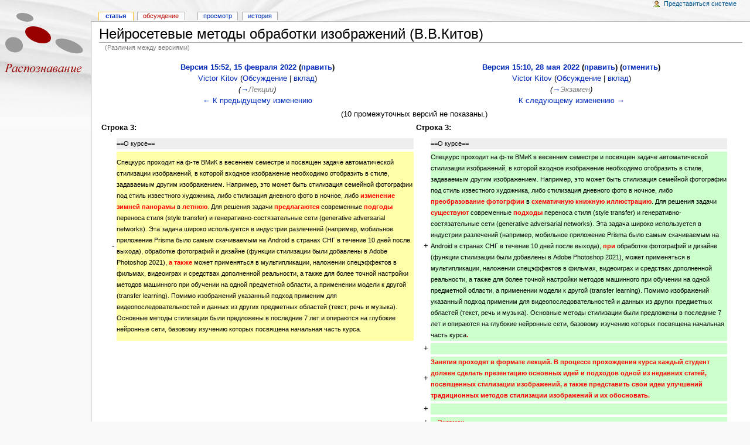

--- FILE ---
content_type: text/html; charset=utf-8
request_url: http://machinelearning.ru/wiki/index.php?title=%D0%9D%D0%B5%D0%B9%D1%80%D0%BE%D1%81%D0%B5%D1%82%D0%B5%D0%B2%D1%8B%D0%B5_%D0%BC%D0%B5%D1%82%D0%BE%D0%B4%D1%8B_%D0%BE%D0%B1%D1%80%D0%B0%D0%B1%D0%BE%D1%82%D0%BA%D0%B8_%D0%B8%D0%B7%D0%BE%D0%B1%D1%80%D0%B0%D0%B6%D0%B5%D0%BD%D0%B8%D0%B9_%28%D0%92.%D0%92.%D0%9A%D0%B8%D1%82%D0%BE%D0%B2%29&diff=103661&oldid=103442
body_size: 53901
content:
<!DOCTYPE html PUBLIC "-//W3C//DTD XHTML 1.0 Transitional//EN" "http://www.w3.org/TR/xhtml1/DTD/xhtml1-transitional.dtd">
<html xmlns="http://www.w3.org/1999/xhtml" xml:lang="ru" lang="ru" dir="ltr">
	<head>
		<meta http-equiv="Content-Type" content="text/html; charset=utf-8" />
		<meta name="robots" content="noindex,nofollow" />
		<meta name="keywords" content="Нейросетевые методы обработки изображений (В.В.Китов),Victor Kitov,Mmp" />
		<link rel="stylesheet" href="/wiki/skins/common/diff.css?116" />
		<link rel="shortcut icon" href="/favicon.ico" />
		<link rel="search" type="application/opensearchdescription+xml" href="/wiki/opensearch_desc.php" title="MachineLearning (Русский)" />
		<link title="Creative Commons" type="application/rdf+xml" href="/wiki/index.php?title=%D0%9D%D0%B5%D0%B9%D1%80%D0%BE%D1%81%D0%B5%D1%82%D0%B5%D0%B2%D1%8B%D0%B5_%D0%BC%D0%B5%D1%82%D0%BE%D0%B4%D1%8B_%D0%BE%D0%B1%D1%80%D0%B0%D0%B1%D0%BE%D1%82%D0%BA%D0%B8_%D0%B8%D0%B7%D0%BE%D0%B1%D1%80%D0%B0%D0%B6%D0%B5%D0%BD%D0%B8%D0%B9_%28%D0%92.%D0%92.%D0%9A%D0%B8%D1%82%D0%BE%D0%B2%29&amp;action=creativecommons" rel="meta" />
		<link rel="copyright" href="http://creativecommons.org/licenses/by-sa/3.0/" />
<link rel="alternate" type="application/rss+xml" title="MachineLearning — RSS-лента" href="http://machinelearning.ru/wiki/index.php?title=%D0%A1%D0%BB%D1%83%D0%B6%D0%B5%D0%B1%D0%BD%D0%B0%D1%8F:Recentchanges&amp;feed=rss" />
<link rel="alternate" type="application/atom+xml" title="MachineLearning - Atom лента" href="http://machinelearning.ru/wiki/index.php?title=%D0%A1%D0%BB%D1%83%D0%B6%D0%B5%D0%B1%D0%BD%D0%B0%D1%8F:Recentchanges&amp;feed=atom" />
		<title>Нейросетевые методы обработки изображений (В.В.Китов)</title>
		<style type="text/css" media="screen, projection">/*<![CDATA[*/
			@import "/wiki/skins/common/shared.css?116";
			@import "/wiki/skins/monobook/main.css?116";
		/*]]>*/</style>
		<link rel="stylesheet" type="text/css" media="print" href="/wiki/skins/common/commonPrint.css?116" />
		<!--[if lt IE 5.5000]><style type="text/css">@import "/wiki/skins/monobook/IE50Fixes.css?116";</style><![endif]-->
		<!--[if IE 5.5000]><style type="text/css">@import "/wiki/skins/monobook/IE55Fixes.css?116";</style><![endif]-->
		<!--[if IE 6]><style type="text/css">@import "/wiki/skins/monobook/IE60Fixes.css?116";</style><![endif]-->
		<!--[if IE 7]><style type="text/css">@import "/wiki/skins/monobook/IE70Fixes.css?116";</style><![endif]-->
		<!--[if lt IE 7]><script type="text/javascript" src="/wiki/skins/common/IEFixes.js?116"></script>
		<meta http-equiv="imagetoolbar" content="no" /><![endif]-->
		
		<script type= "text/javascript">/*<![CDATA[*/
var skin = "monobook";
var stylepath = "/wiki/skins";
var wgArticlePath = "/wiki/index.php?title=$1";
var wgScriptPath = "/wiki";
var wgScript = "/wiki/index.php";
var wgServer = "http://machinelearning.ru";
var wgCanonicalNamespace = "";
var wgCanonicalSpecialPageName = false;
var wgNamespaceNumber = 0;
var wgPageName = "Нейросетевые_методы_обработки_изображений_(В.В.Китов)";
var wgTitle = "Нейросетевые методы обработки изображений (В.В.Китов)";
var wgAction = "view";
var wgRestrictionEdit = [];
var wgRestrictionMove = [];
var wgArticleId = "36237";
var wgIsArticle = false;
var wgUserName = null;
var wgUserGroups = null;
var wgUserLanguage = "ru";
var wgContentLanguage = "ru";
var wgBreakFrames = false;
var wgCurRevisionId = "106120";
var wgVersion = "1.12.0";
var wgEnableAPI = true;
var wgEnableWriteAPI = false;
/*]]>*/</script>
                
		<script type="text/javascript" src="/wiki/skins/common/wikibits.js?116"><!-- wikibits js --></script>
		<!-- Head Scripts -->
		<script type="text/javascript" src="/wiki/skins/common/diff.js?116"></script>		<script type="text/javascript" src="/wiki/skins/common/ajax.js?116"></script>
		<script type="text/javascript" src="/wiki/index.php?title=-&amp;action=raw&amp;gen=js&amp;useskin=monobook"><!-- site js --></script>
		<style type="text/css">/*<![CDATA[*/
@import "/wiki/index.php?title=MediaWiki:Common.css&usemsgcache=yes&action=raw&ctype=text/css&smaxage=18000";
@import "/wiki/index.php?title=MediaWiki:Monobook.css&usemsgcache=yes&action=raw&ctype=text/css&smaxage=18000";
@import "/wiki/index.php?title=-&action=raw&gen=css&maxage=18000";
/*]]>*/</style>
	</head>
<body class="mediawiki ns-0 ltr page-Нейросетевые_методы_обработки_изображений_В_В_Китов">
	<div id="globalWrapper">
		<div id="column-content">
	<div id="content">
		<a name="top" id="top"></a>
				<h1 class="firstHeading">Нейросетевые методы обработки изображений (В.В.Китов)</h1>
		<div id="bodyContent">
			<h3 id="siteSub">Материал из MachineLearning.</h3>
			<div id="contentSub">(Различия между версиями)</div>
									<div id="jump-to-nav">Перейти к: <a href="#column-one">навигация</a>, <a href="#searchInput">поиск</a></div>			<!-- start content -->
			
			<table class='diff'>
			<col class='diff-marker' />
			<col class='diff-content' />
			<col class='diff-marker' />
			<col class='diff-content' />
			<tr>
				<td colspan='2' class='diff-otitle'><div id="mw-diff-otitle1"><strong><a href='/wiki/index.php?title=%D0%9D%D0%B5%D0%B9%D1%80%D0%BE%D1%81%D0%B5%D1%82%D0%B5%D0%B2%D1%8B%D0%B5_%D0%BC%D0%B5%D1%82%D0%BE%D0%B4%D1%8B_%D0%BE%D0%B1%D1%80%D0%B0%D0%B1%D0%BE%D1%82%D0%BA%D0%B8_%D0%B8%D0%B7%D0%BE%D0%B1%D1%80%D0%B0%D0%B6%D0%B5%D0%BD%D0%B8%D0%B9_%28%D0%92.%D0%92.%D0%9A%D0%B8%D1%82%D0%BE%D0%B2%29&amp;oldid=103442'>Версия 15:52, 15 февраля 2022</a> (<a href='/wiki/index.php?title=%D0%9D%D0%B5%D0%B9%D1%80%D0%BE%D1%81%D0%B5%D1%82%D0%B5%D0%B2%D1%8B%D0%B5_%D0%BC%D0%B5%D1%82%D0%BE%D0%B4%D1%8B_%D0%BE%D0%B1%D1%80%D0%B0%D0%B1%D0%BE%D1%82%D0%BA%D0%B8_%D0%B8%D0%B7%D0%BE%D0%B1%D1%80%D0%B0%D0%B6%D0%B5%D0%BD%D0%B8%D0%B9_%28%D0%92.%D0%92.%D0%9A%D0%B8%D1%82%D0%BE%D0%B2%29&amp;action=edit&amp;oldid=103442'>править</a>)</strong></div><div id="mw-diff-otitle2"><a href="/wiki/index.php?title=%D0%A3%D1%87%D0%B0%D1%81%D1%82%D0%BD%D0%B8%D0%BA:Victor_Kitov" title="Участник:Victor Kitov">Victor Kitov</a>  (<a href="/wiki/index.php?title=%D0%9E%D0%B1%D1%81%D1%83%D0%B6%D0%B4%D0%B5%D0%BD%D0%B8%D0%B5_%D1%83%D1%87%D0%B0%D1%81%D1%82%D0%BD%D0%B8%D0%BA%D0%B0:Victor_Kitov" title="Обсуждение участника:Victor Kitov">Обсуждение</a> | <a href="/wiki/index.php?title=%D0%A1%D0%BB%D1%83%D0%B6%D0%B5%D0%B1%D0%BD%D0%B0%D1%8F:Contributions/Victor_Kitov" title="Служебная:Contributions/Victor Kitov">вклад</a>)</div><div id="mw-diff-otitle3"> <span class="comment">(<span class="autocomment"><a href="#.D0.9B.D0.B5.D0.BA.D1.86.D0.B8.D0.B8" title="">→</a>Лекции</span>)</span></div><div id="mw-diff-otitle4"><a href="/wiki/index.php?title=%D0%9D%D0%B5%D0%B9%D1%80%D0%BE%D1%81%D0%B5%D1%82%D0%B5%D0%B2%D1%8B%D0%B5_%D0%BC%D0%B5%D1%82%D0%BE%D0%B4%D1%8B_%D0%BE%D0%B1%D1%80%D0%B0%D0%B1%D0%BE%D1%82%D0%BA%D0%B8_%D0%B8%D0%B7%D0%BE%D0%B1%D1%80%D0%B0%D0%B6%D0%B5%D0%BD%D0%B8%D0%B9_%28%D0%92.%D0%92.%D0%9A%D0%B8%D1%82%D0%BE%D0%B2%29&amp;diff=prev&amp;oldid=103442" title="Нейросетевые методы обработки изображений (В.В.Китов)" id="differences-prevlink">← К предыдущему изменению</a></div></td>
				<td colspan='2' class='diff-ntitle'><div id="mw-diff-ntitle1"><strong><a href='/wiki/index.php?title=%D0%9D%D0%B5%D0%B9%D1%80%D0%BE%D1%81%D0%B5%D1%82%D0%B5%D0%B2%D1%8B%D0%B5_%D0%BC%D0%B5%D1%82%D0%BE%D0%B4%D1%8B_%D0%BE%D0%B1%D1%80%D0%B0%D0%B1%D0%BE%D1%82%D0%BA%D0%B8_%D0%B8%D0%B7%D0%BE%D0%B1%D1%80%D0%B0%D0%B6%D0%B5%D0%BD%D0%B8%D0%B9_%28%D0%92.%D0%92.%D0%9A%D0%B8%D1%82%D0%BE%D0%B2%29&amp;oldid=103661'>Версия 15:10, 28 мая 2022</a> (<a href='/wiki/index.php?title=%D0%9D%D0%B5%D0%B9%D1%80%D0%BE%D1%81%D0%B5%D1%82%D0%B5%D0%B2%D1%8B%D0%B5_%D0%BC%D0%B5%D1%82%D0%BE%D0%B4%D1%8B_%D0%BE%D0%B1%D1%80%D0%B0%D0%B1%D0%BE%D1%82%D0%BA%D0%B8_%D0%B8%D0%B7%D0%BE%D0%B1%D1%80%D0%B0%D0%B6%D0%B5%D0%BD%D0%B8%D0%B9_%28%D0%92.%D0%92.%D0%9A%D0%B8%D1%82%D0%BE%D0%B2%29&amp;action=edit&amp;oldid=103661'>править</a>) (<a href='/wiki/index.php?title=%D0%9D%D0%B5%D0%B9%D1%80%D0%BE%D1%81%D0%B5%D1%82%D0%B5%D0%B2%D1%8B%D0%B5_%D0%BC%D0%B5%D1%82%D0%BE%D0%B4%D1%8B_%D0%BE%D0%B1%D1%80%D0%B0%D0%B1%D0%BE%D1%82%D0%BA%D0%B8_%D0%B8%D0%B7%D0%BE%D0%B1%D1%80%D0%B0%D0%B6%D0%B5%D0%BD%D0%B8%D0%B9_%28%D0%92.%D0%92.%D0%9A%D0%B8%D1%82%D0%BE%D0%B2%29&amp;action=edit&amp;undoafter=103442&amp;undo=103661'>отменить</a>)</strong></div><div id="mw-diff-ntitle2"><a href="/wiki/index.php?title=%D0%A3%D1%87%D0%B0%D1%81%D1%82%D0%BD%D0%B8%D0%BA:Victor_Kitov" title="Участник:Victor Kitov">Victor Kitov</a>  (<a href="/wiki/index.php?title=%D0%9E%D0%B1%D1%81%D1%83%D0%B6%D0%B4%D0%B5%D0%BD%D0%B8%D0%B5_%D1%83%D1%87%D0%B0%D1%81%D1%82%D0%BD%D0%B8%D0%BA%D0%B0:Victor_Kitov" title="Обсуждение участника:Victor Kitov">Обсуждение</a> | <a href="/wiki/index.php?title=%D0%A1%D0%BB%D1%83%D0%B6%D0%B5%D0%B1%D0%BD%D0%B0%D1%8F:Contributions/Victor_Kitov" title="Служебная:Contributions/Victor Kitov">вклад</a>) </div><div id="mw-diff-ntitle3"> <span class="comment">(<span class="autocomment"><a href="#.D0.AD.D0.BA.D0.B7.D0.B0.D0.BC.D0.B5.D0.BD" title="">→</a>Экзамен</span>)</span></div><div id="mw-diff-ntitle4"><a href="/wiki/index.php?title=%D0%9D%D0%B5%D0%B9%D1%80%D0%BE%D1%81%D0%B5%D1%82%D0%B5%D0%B2%D1%8B%D0%B5_%D0%BC%D0%B5%D1%82%D0%BE%D0%B4%D1%8B_%D0%BE%D0%B1%D1%80%D0%B0%D0%B1%D0%BE%D1%82%D0%BA%D0%B8_%D0%B8%D0%B7%D0%BE%D0%B1%D1%80%D0%B0%D0%B6%D0%B5%D0%BD%D0%B8%D0%B9_%28%D0%92.%D0%92.%D0%9A%D0%B8%D1%82%D0%BE%D0%B2%29&amp;diff=next&amp;oldid=103661" title="Нейросетевые методы обработки изображений (В.В.Китов)" id="differences-nextlink">К следующему изменению →</a></div></td>
			</tr>
		<tr><td colspan='4' align='center' class='diff-multi'>(10 промежуточных версий не показаны.)</td></tr><tr><td colspan="2" class="diff-lineno">Строка 3:</td>
<td colspan="2" class="diff-lineno">Строка 3:</td></tr>
<tr><td class='diff-marker'> </td><td class='diff-context'></td><td class='diff-marker'> </td><td class='diff-context'></td></tr>
<tr><td class='diff-marker'> </td><td class='diff-context'><div>==О курсе==</div></td><td class='diff-marker'> </td><td class='diff-context'><div>==О курсе==</div></td></tr>
<tr><td class='diff-marker'>-</td><td class='diff-deletedline'><div>Спецкурс проходит на ф-те ВМиК в весеннем семестре и посвящен задаче автоматической стилизации изображений, в которой входное изображение необходимо отобразить в стиле, задаваемым другим изображением. Например, это может быть стилизация семейной фотографии под стиль известного художника, либо стилизация дневного фото в ночное, либо <del class="diffchange">изменение зимней панорамы </del>в <del class="diffchange">летнюю</del>. Для решения задачи <del class="diffchange">предлагаются </del>современные <del class="diffchange">подгоды </del>переноса стиля (style transfer) и генеративно-состязательные сети (generative adversarial networks). Эта задача широко используется в индустрии разлечений (например, мобильное приложение Prisma было самым скачиваемым на Android в странах СНГ в течение 10 дней после выхода), обработке фотографий и дизайне (функции стилизации были добавлены в Adobe Photoshop 2021), <del class="diffchange">а также </del>может применяться в мультипликации, наложении спецэффектов в фильмах, видеоиграх и средствах дополненной реальности, а также для более точной настройки методов машинного при обучении на одной предметной области, а применении модели к другой (transfer learning). Помимо изображений указанный подход применим для видеопоследовательностей и данных из других предметных областей (текст, речь и музыка). Основные методы стилизации были предложены в последние 7 лет и опираются на глубокие нейронные сети, базовому изучению которых посвящена начальная часть курса.</div></td><td class='diff-marker'>+</td><td class='diff-addedline'><div>Спецкурс проходит на ф-те ВМиК в весеннем семестре и посвящен задаче автоматической стилизации изображений, в которой входное изображение необходимо отобразить в стиле, задаваемым другим изображением. Например, это может быть стилизация семейной фотографии под стиль известного художника, либо стилизация дневного фото в ночное, либо <ins class="diffchange">преобразование фотогрфии </ins>в <ins class="diffchange">схематичную книжную иллюстрацию</ins>. Для решения задачи <ins class="diffchange">существуют </ins>современные <ins class="diffchange">подходы </ins>переноса стиля (style transfer) и генеративно-состязательные сети (generative adversarial networks). Эта задача широко используется в индустрии разлечений (например, мобильное приложение Prisma было самым скачиваемым на Android в странах СНГ в течение 10 дней после выхода), <ins class="diffchange">при </ins>обработке фотографий и дизайне (функции стилизации были добавлены в Adobe Photoshop 2021), может применяться в мультипликации, наложении спецэффектов в фильмах, видеоиграх и средствах дополненной реальности, а также для более точной настройки методов машинного при обучении на одной предметной области, а применении модели к другой (transfer learning). Помимо изображений указанный подход применим для видеопоследовательностей и данных из других предметных областей (текст, речь и музыка). Основные методы стилизации были предложены в последние 7 лет и опираются на глубокие нейронные сети, базовому изучению которых посвящена начальная часть курса<ins class="diffchange">.</ins></div></td></tr>
<tr><td colspan="2">&nbsp;</td><td class='diff-marker'>+</td><td class='diff-addedline'><div>&#160;</div></td></tr>
<tr><td colspan="2">&nbsp;</td><td class='diff-marker'>+</td><td class='diff-addedline'><div><ins class="diffchange">Занятия проходят в формате лекций. В процессе прохождения курса каждый студент должен сделать презентацию основных идей и подходов одной из недавних статей, посвященных стилизации изображений, а также представить свои идеи улучшений традиционных методов стилизации изображений и их обосновать.</ins></div></td></tr>
<tr><td colspan="2">&nbsp;</td><td class='diff-marker'>+</td><td class='diff-addedline'><div>&#160;</div></td></tr>
<tr><td colspan="2">&nbsp;</td><td class='diff-marker'>+</td><td class='diff-addedline'><div><ins class="diffchange">==Экзамен==</ins></div></td></tr>
<tr><td colspan="2">&nbsp;</td><td class='diff-marker'>+</td><td class='diff-addedline'><div><ins class="diffchange">[https://disk.yandex.ru/i/sU37mxSPkDMOvw Процедура экзамена и список билетов]</ins>.</div></td></tr>
<tr><td class='diff-marker'> </td><td class='diff-context'></td><td class='diff-marker'> </td><td class='diff-context'></td></tr>
<tr><td class='diff-marker'> </td><td class='diff-context'><div>==Лектор==</div></td><td class='diff-marker'> </td><td class='diff-context'><div>==Лектор==</div></td></tr>
<tr><td colspan="2" class="diff-lineno">Строка 16:</td>
<td colspan="2" class="diff-lineno">Строка 21:</td></tr>
<tr><td class='diff-marker'> </td><td class='diff-context'><div>[https://disk.yandex.ru/i/X92ZQYaDmJdMSA Нейросети. Многослойный персептрон.]</div></td><td class='diff-marker'> </td><td class='diff-context'><div>[https://disk.yandex.ru/i/X92ZQYaDmJdMSA Нейросети. Многослойный персептрон.]</div></td></tr>
<tr><td class='diff-marker'> </td><td class='diff-context'></td><td class='diff-marker'> </td><td class='diff-context'></td></tr>
<tr><td class='diff-marker'>-</td><td class='diff-deletedline'><div>[https://disk.yandex.ru/i/<del class="diffchange">yLIS882WZvWuJA Градиентный спуск</del>]</div></td><td class='diff-marker'>+</td><td class='diff-addedline'><div>[https://disk.yandex.ru/i/<ins class="diffchange">ebaaTEilmOpmuw Оптимизация методами градиентного и стохастического градиентного спуска.</ins>]</div></td></tr>
<tr><td class='diff-marker'> </td><td class='diff-context'></td><td class='diff-marker'> </td><td class='diff-context'></td></tr>
<tr><td class='diff-marker'>-</td><td class='diff-deletedline'><div>[https://disk.yandex.ru/i/<del class="diffchange">i_BnuYAjWChnQg Расширение выборки изображений</del>.]</div></td><td class='diff-marker'>+</td><td class='diff-addedline'><div>[https://disk.yandex.ru/i/<ins class="diffchange">UwuewOCgomtK7Q DropOut, Batch-нормализация</ins>.]</div></td></tr>
<tr><td class='diff-marker'> </td><td class='diff-context'></td><td class='diff-marker'> </td><td class='diff-context'></td></tr>
<tr><td class='diff-marker'>-</td><td class='diff-deletedline'><div>[https://disk.yandex.ru/i/<del class="diffchange">gph7FwVAtNQ9Dw </del>Сверточные нейросети.]</div></td><td class='diff-marker'>+</td><td class='diff-addedline'><div>[https://disk.yandex.ru/i/<ins class="diffchange">1Myn1D-_A-nxRg </ins>Сверточные нейросети.]</div></td></tr>
<tr><td class='diff-marker'> </td><td class='diff-context'></td><td class='diff-marker'> </td><td class='diff-context'></td></tr>
<tr><td class='diff-marker'>-</td><td class='diff-deletedline'><div>[https://disk.yandex.ru/i/<del class="diffchange">cpmM9us878oT7g Основные архитектуры сверточных нейросетей (классификация)</del>.]</div></td><td class='diff-marker'>+</td><td class='diff-addedline'><div>[https://disk.yandex.ru/i/<ins class="diffchange">x9b8eq_JcWB_KQ Расширение выборки изображений</ins>.]</div></td></tr>
<tr><td class='diff-marker'> </td><td class='diff-context'></td><td class='diff-marker'> </td><td class='diff-context'></td></tr>
<tr><td class='diff-marker'>-</td><td class='diff-deletedline'><div>[https://disk.yandex.ru/i/<del class="diffchange">vDkARFFSAE2Dhw Семантическая сегментация</del>.]</div></td><td class='diff-marker'>+</td><td class='diff-addedline'><div>[https://disk.yandex.ru/i/<ins class="diffchange">ki9WMCubvdhdGA Архитектуры сверточных нейросетей для задачи классификации</ins>.]</div></td></tr>
<tr><td class='diff-marker'> </td><td class='diff-context'></td><td class='diff-marker'> </td><td class='diff-context'></td></tr>
<tr><td class='diff-marker'>-</td><td class='diff-deletedline'><div>[https://disk.yandex.ru/i/<del class="diffchange">RFZmN0Y14q4nqA </del>Оптимизационный метод переноса стиля.]</div></td><td class='diff-marker'>+</td><td class='diff-addedline'><div>[https://disk.yandex.ru/i/<ins class="diffchange">lZEK0TYOIg2Dhw </ins>Оптимизационный метод переноса стиля.]</div></td></tr>
<tr><td class='diff-marker'> </td><td class='diff-context'></td><td class='diff-marker'> </td><td class='diff-context'></td></tr>
<tr><td class='diff-marker'>-</td><td class='diff-deletedline'><div>[https://disk.yandex.ru/i/<del class="diffchange">wvcSzT2NEay_zQ </del>Трансформационный метод переноса стиля.]</div></td><td class='diff-marker'>+</td><td class='diff-addedline'><div>[https://disk.yandex.ru/i/<ins class="diffchange">lLfe3zOC0IX28Q </ins>Трансформационный метод переноса стиля.]</div></td></tr>
<tr><td class='diff-marker'> </td><td class='diff-context'></td><td class='diff-marker'> </td><td class='diff-context'></td></tr>
<tr><td class='diff-marker'>-</td><td class='diff-deletedline'><div>[https://disk.yandex.ru/i/<del class="diffchange">1GM8VR</del>-<del class="diffchange">hyxgsMw Мульти-стилевые трансформационные модели</del>.]</div></td><td class='diff-marker'>+</td><td class='diff-addedline'><div>[https://disk.yandex.ru/i/<ins class="diffchange">9jzeENMDEA3</ins>-<ins class="diffchange">eA Патчевый метод переноса стиля</ins>.]</div></td></tr>
<tr><td class='diff-marker'> </td><td class='diff-context'></td><td class='diff-marker'> </td><td class='diff-context'></td></tr>
<tr><td class='diff-marker'>-</td><td class='diff-deletedline'><div>[https://disk.yandex.ru/i/<del class="diffchange">lT4wdWb7Pu47Aw Перенос стиля, основанный на патчах</del>.]</div></td><td class='diff-marker'>+</td><td class='diff-addedline'><div>[https://disk.yandex.ru/i/<ins class="diffchange">4RMfxk1Lg5eC9Q Технические улучшения методов стилизации изображений</ins>.]</div></td></tr>
<tr><td class='diff-marker'> </td><td class='diff-context'></td><td class='diff-marker'> </td><td class='diff-context'></td></tr>
<tr><td class='diff-marker'>-</td><td class='diff-deletedline'><div>[https://disk.yandex.ru/i/<del class="diffchange">A31uPFZJtw3ZoA Генеративно-состязательные сети</del>.]</div></td><td class='diff-marker'>+</td><td class='diff-addedline'><div>[https://disk.yandex.ru/i/<ins class="diffchange">GJQPwB02CJXoaA Концептуальные улучшения методов стилизации изображений</ins>.]</div></td></tr>
<tr><td class='diff-marker'> </td><td class='diff-context'></td><td class='diff-marker'> </td><td class='diff-context'></td></tr>
<tr><td class='diff-marker'>-</td><td class='diff-deletedline'><div>[https://disk.yandex.ru/i/<del class="diffchange">XC</del>-<del class="diffchange">1YMWi2gE9fg Приложения генеративно</del>-<del class="diffchange">состязательных сетей</del>.]</div></td><td class='diff-marker'>+</td><td class='diff-addedline'><div>[https://disk.yandex.ru/i/<ins class="diffchange">f7D9e7dX</ins>-<ins class="diffchange">iOfjA Мульти</ins>-<ins class="diffchange">стилевые трансформационные модели</ins>.]</div></td></tr>
<tr><td class='diff-marker'> </td><td class='diff-context'></td><td class='diff-marker'> </td><td class='diff-context'></td></tr>
<tr><td class='diff-marker'>-</td><td class='diff-deletedline'><div>[https://disk.yandex.ru/i/<del class="diffchange">ZURITznAGYBSSA Технические улучшения стилизации</del>.]</div></td><td class='diff-marker'>+</td><td class='diff-addedline'><div>[https://disk.yandex.ru/i/<ins class="diffchange">ng48clrTsdE_6w Семантическая сегментация</ins>.]</div></td></tr>
<tr><td class='diff-marker'> </td><td class='diff-context'></td><td class='diff-marker'> </td><td class='diff-context'></td></tr>
<tr><td class='diff-marker'>-</td><td class='diff-deletedline'><div>[https://disk.yandex.ru/i/<del class="diffchange">cr8W3R3MguemNw Концептуальные улучшения стилизации</del>.]</div></td><td class='diff-marker'>+</td><td class='diff-addedline'><div>[https://disk.yandex.ru/i/<ins class="diffchange">gN5hPPNT8V8EdQ Детекция объектов</ins>.]</div></td></tr>
<tr><td class='diff-marker'> </td><td class='diff-context'></td><td class='diff-marker'> </td><td class='diff-context'></td></tr>
<tr><td class='diff-marker'>-</td><td class='diff-deletedline'><div>[https://disk.yandex.ru/i/<del class="diffchange">pav8WPuuxyfqyA Расширение обучающей выборки</del>.]</div></td><td class='diff-marker'>+</td><td class='diff-addedline'><div>[https://disk.yandex.ru/i/<ins class="diffchange">ps83_Hr5W_7P-g Генеративно-состязательные сети</ins>.]</div></td></tr>
<tr><td class='diff-marker'> </td><td class='diff-context'></td><td class='diff-marker'> </td><td class='diff-context'></td></tr>
<tr><td class='diff-marker'>-</td><td class='diff-deletedline'><div>[https://disk.yandex.ru/i/<del class="diffchange">N1TWXuRkctQgzQ Стилизация видео</del>.]</div></td><td class='diff-marker'>+</td><td class='diff-addedline'><div>[https://disk.yandex.ru/i/<ins class="diffchange">PuWnGsJKImCTqg Приложения генеративно-состязательных сетей</ins>.]</div></td></tr>
<tr><td class='diff-marker'> </td><td class='diff-context'></td><td class='diff-marker'> </td><td class='diff-context'></td></tr>
<tr><td class='diff-marker'> </td><td class='diff-context'><div>=Рекомендуемые ресурсы=</div></td><td class='diff-marker'> </td><td class='diff-context'><div>=Рекомендуемые ресурсы=</div></td></tr>
</table><hr /><h2>Версия 15:10, 28 мая 2022</h2>
<p><br />
</p>
<a name=".D0.9E_.D0.BA.D1.83.D1.80.D1.81.D0.B5"></a><h2> <span class="mw-headline">О курсе</span></h2>
<p>Спецкурс проходит на ф-те ВМиК в весеннем семестре и посвящен задаче автоматической стилизации изображений, в которой входное изображение необходимо отобразить в стиле, задаваемым другим изображением. Например, это может быть стилизация семейной фотографии под стиль известного художника, либо стилизация дневного фото в ночное, либо преобразование фотогрфии в схематичную книжную иллюстрацию. Для решения задачи существуют современные подходы переноса стиля (style transfer) и генеративно-состязательные сети (generative adversarial networks). Эта задача широко используется в индустрии разлечений (например, мобильное приложение Prisma было самым скачиваемым на Android в странах СНГ в течение 10 дней после выхода), при обработке фотографий и дизайне (функции стилизации были добавлены в Adobe Photoshop 2021), может применяться в мультипликации, наложении спецэффектов в фильмах, видеоиграх и средствах дополненной реальности, а также для более точной настройки методов машинного при обучении на одной предметной области, а применении модели к другой (transfer learning). Помимо изображений указанный подход применим для видеопоследовательностей и данных из других предметных областей (текст, речь и музыка). Основные методы стилизации были предложены в последние 7 лет и опираются на глубокие нейронные сети, базовому изучению которых посвящена начальная часть курса.
</p><p>Занятия проходят в формате лекций. В процессе прохождения курса каждый студент должен сделать презентацию основных идей и подходов одной из недавних статей, посвященных стилизации изображений, а также представить свои идеи улучшений традиционных методов стилизации изображений и их обосновать.
</p>
<a name=".D0.AD.D0.BA.D0.B7.D0.B0.D0.BC.D0.B5.D0.BD"></a><h2> <span class="mw-headline">Экзамен</span></h2>
<p><a href="https://disk.yandex.ru/i/sU37mxSPkDMOvw" class="external text" title="https://disk.yandex.ru/i/sU37mxSPkDMOvw" rel="nofollow">Процедура экзамена и список билетов</a>.
</p>
<a name=".D0.9B.D0.B5.D0.BA.D1.82.D0.BE.D1.80"></a><h2> <span class="mw-headline">Лектор</span></h2>
<p><a href="/wiki/index.php?title=%D0%A3%D1%87%D0%B0%D1%81%D1%82%D0%BD%D0%B8%D0%BA:Victor_Kitov" title="Участник:Victor Kitov">Виктор Владимирович Китов</a>, к.ф.-м.н., преподаватель кафедры <a href="/wiki/index.php?title=Mmp" class="mw-redirect" title="Mmp">математических методов прогнозирования</a> <a href="http://cmc.msu.ru" class="external text" title="http://cmc.msu.ru" rel="nofollow">ВМК МГУ</a>. Почта: v.v.kitov(at)yandex.ru.
</p>
<a name=".D0.92.D1.80.D0.B5.D0.BC.D1.8F_.D0.B7.D0.B0.D0.BD.D1.8F.D1.82.D0.B8.D0.B9"></a><h2> <span class="mw-headline">Время занятий</span></h2>
<p>Занятия проходят в удаленном формате по понедельникам 18-00 - 19-30 по <a href="https://us06web.zoom.us/j/81357650774?pwd=RWZNZzl6VmJGNlo1eDJrZy9XN0xPQT09" class="external text" title="https://us06web.zoom.us/j/81357650774?pwd=RWZNZzl6VmJGNlo1eDJrZy9XN0xPQT09" rel="nofollow">ссылке</a>. 
Первое занятие 14 февраля.
</p>
<a name=".D0.9B.D0.B5.D0.BA.D1.86.D0.B8.D0.B8"></a><h2> <span class="mw-headline">Лекции</span></h2>
<p><a href="https://disk.yandex.ru/i/X92ZQYaDmJdMSA" class="external text" title="https://disk.yandex.ru/i/X92ZQYaDmJdMSA" rel="nofollow">Нейросети. Многослойный персептрон.</a>
</p><p><a href="https://disk.yandex.ru/i/ebaaTEilmOpmuw" class="external text" title="https://disk.yandex.ru/i/ebaaTEilmOpmuw" rel="nofollow">Оптимизация методами градиентного и стохастического градиентного спуска.</a>
</p><p><a href="https://disk.yandex.ru/i/UwuewOCgomtK7Q" class="external text" title="https://disk.yandex.ru/i/UwuewOCgomtK7Q" rel="nofollow">DropOut, Batch-нормализация.</a>
</p><p><a href="https://disk.yandex.ru/i/1Myn1D-_A-nxRg" class="external text" title="https://disk.yandex.ru/i/1Myn1D-_A-nxRg" rel="nofollow">Сверточные нейросети.</a>
</p><p><a href="https://disk.yandex.ru/i/x9b8eq_JcWB_KQ" class="external text" title="https://disk.yandex.ru/i/x9b8eq_JcWB_KQ" rel="nofollow">Расширение выборки изображений.</a>
</p><p><a href="https://disk.yandex.ru/i/ki9WMCubvdhdGA" class="external text" title="https://disk.yandex.ru/i/ki9WMCubvdhdGA" rel="nofollow">Архитектуры сверточных нейросетей для задачи классификации.</a>
</p><p><a href="https://disk.yandex.ru/i/lZEK0TYOIg2Dhw" class="external text" title="https://disk.yandex.ru/i/lZEK0TYOIg2Dhw" rel="nofollow">Оптимизационный метод переноса стиля.</a>
</p><p><a href="https://disk.yandex.ru/i/lLfe3zOC0IX28Q" class="external text" title="https://disk.yandex.ru/i/lLfe3zOC0IX28Q" rel="nofollow">Трансформационный метод переноса стиля.</a>
</p><p><a href="https://disk.yandex.ru/i/9jzeENMDEA3-eA" class="external text" title="https://disk.yandex.ru/i/9jzeENMDEA3-eA" rel="nofollow">Патчевый метод переноса стиля.</a>
</p><p><a href="https://disk.yandex.ru/i/4RMfxk1Lg5eC9Q" class="external text" title="https://disk.yandex.ru/i/4RMfxk1Lg5eC9Q" rel="nofollow">Технические улучшения методов стилизации изображений.</a>
</p><p><a href="https://disk.yandex.ru/i/GJQPwB02CJXoaA" class="external text" title="https://disk.yandex.ru/i/GJQPwB02CJXoaA" rel="nofollow">Концептуальные улучшения методов стилизации изображений.</a>
</p><p><a href="https://disk.yandex.ru/i/f7D9e7dX-iOfjA" class="external text" title="https://disk.yandex.ru/i/f7D9e7dX-iOfjA" rel="nofollow">Мульти-стилевые трансформационные модели.</a>
</p><p><a href="https://disk.yandex.ru/i/ng48clrTsdE_6w" class="external text" title="https://disk.yandex.ru/i/ng48clrTsdE_6w" rel="nofollow">Семантическая сегментация.</a>
</p><p><a href="https://disk.yandex.ru/i/gN5hPPNT8V8EdQ" class="external text" title="https://disk.yandex.ru/i/gN5hPPNT8V8EdQ" rel="nofollow">Детекция объектов.</a>
</p><p><a href="https://disk.yandex.ru/i/ps83_Hr5W_7P-g" class="external text" title="https://disk.yandex.ru/i/ps83_Hr5W_7P-g" rel="nofollow">Генеративно-состязательные сети.</a>
</p><p><a href="https://disk.yandex.ru/i/PuWnGsJKImCTqg" class="external text" title="https://disk.yandex.ru/i/PuWnGsJKImCTqg" rel="nofollow">Приложения генеративно-состязательных сетей.</a>
</p>
<a name=".D0.A0.D0.B5.D0.BA.D0.BE.D0.BC.D0.B5.D0.BD.D0.B4.D1.83.D0.B5.D0.BC.D1.8B.D0.B5_.D1.80.D0.B5.D1.81.D1.83.D1.80.D1.81.D1.8B"></a><h1> <span class="mw-headline">Рекомендуемые ресурсы</span></h1>
<ul><li> Примеры переноса стиля для видео: <a href="https://www.youtube.com/watch?v=Khuj4ASldmU" class="external text" title="https://www.youtube.com/watch?v=Khuj4ASldmU" rel="nofollow">пример 1</a>, <a href="https://www.youtube.com/watch?v=vMyMUNvsGfQ" class="external text" title="https://www.youtube.com/watch?v=vMyMUNvsGfQ" rel="nofollow">пример 2</a>, <a href="https://www.youtube.com/watch?v=BcflKNzO31A" class="external text" title="https://www.youtube.com/watch?v=BcflKNzO31A" rel="nofollow">пример 3</a>.
</li><li> <a href="https://arxiv.org/pdf/1705.04058.pdf" class="external text" title="https://arxiv.org/pdf/1705.04058.pdf" rel="nofollow">Обзорная статья по переносу стиля для изображений.</a>
</li><li> <a href="https://www.youtube.com/playlist?list=PL3FW7Lu3i5JvHM8ljYj-zLfQRF3EO8sYv" class="external text" title="https://www.youtube.com/playlist?list=PL3FW7Lu3i5JvHM8ljYj-zLfQRF3EO8sYv" rel="nofollow">Лекции курса в Стэнфорде по сверточным нейронным сетям.</a>
</li><li> <a href="http://www.pittnuts.com/2015/07/top-conferences-on-machine-learning-and-computer-vision/" class="external text" title="http://www.pittnuts.com/2015/07/top-conferences-on-machine-learning-and-computer-vision/" rel="nofollow">Топовые конференции по машинному обучению и компьютерному зрению</a> (самые интересные статьи там)
</li><li> <a href="https://scholar.google.ru/" class="external text" title="https://scholar.google.ru/" rel="nofollow">Поиск google по статьям.</a>
</li><li> <a href="https://pytorch.org/tutorials/" class="external text" title="https://pytorch.org/tutorials/" rel="nofollow">Образовательные материалы по библиотеке глубинного обучения PyTorch.</a>
</li><li> <a href="http://d2l.ai/index.html" class="external text" title="http://d2l.ai/index.html" rel="nofollow">Книга по глубинному обучению.</a>
</li></ul>
<div class="printfooter">
Источник — «<a href="http://machinelearning.ru/wiki/index.php?title=%D0%9D%D0%B5%D0%B9%D1%80%D0%BE%D1%81%D0%B5%D1%82%D0%B5%D0%B2%D1%8B%D0%B5_%D0%BC%D0%B5%D1%82%D0%BE%D0%B4%D1%8B_%D0%BE%D0%B1%D1%80%D0%B0%D0%B1%D0%BE%D1%82%D0%BA%D0%B8_%D0%B8%D0%B7%D0%BE%D0%B1%D1%80%D0%B0%D0%B6%D0%B5%D0%BD%D0%B8%D0%B9_%28%D0%92.%D0%92.%D0%9A%D0%B8%D1%82%D0%BE%D0%B2%29">http://machinelearning.ru/wiki/index.php?title=%D0%9D%D0%B5%D0%B9%D1%80%D0%BE%D1%81%D0%B5%D1%82%D0%B5%D0%B2%D1%8B%D0%B5_%D0%BC%D0%B5%D1%82%D0%BE%D0%B4%D1%8B_%D0%BE%D0%B1%D1%80%D0%B0%D0%B1%D0%BE%D1%82%D0%BA%D0%B8_%D0%B8%D0%B7%D0%BE%D0%B1%D1%80%D0%B0%D0%B6%D0%B5%D0%BD%D0%B8%D0%B9_%28%D0%92.%D0%92.%D0%9A%D0%B8%D1%82%D0%BE%D0%B2%29</a>»</div>
			<div id="catlinks"><p class='catlinks'><a href="/wiki/index.php?title=%D0%A1%D0%BB%D1%83%D0%B6%D0%B5%D0%B1%D0%BD%D0%B0%D1%8F:Categories" title="Служебная:Categories">Категория</a>: <span dir='ltr'><a href="/wiki/index.php?title=%D0%9A%D0%B0%D1%82%D0%B5%D0%B3%D0%BE%D1%80%D0%B8%D1%8F:%D0%A3%D1%87%D0%B5%D0%B1%D0%BD%D1%8B%D0%B5_%D0%BA%D1%83%D1%80%D1%81%D1%8B" title="Категория:Учебные курсы">Учебные курсы</a></span></p></div>			<!-- end content -->
			<div class="visualClear"></div>
		</div>
	</div>
		</div>
		<div id="column-one">
	<div id="p-cactions" class="portlet">
		<h5>Просмотры</h5>
		<div class="pBody">
			<ul>
					 <li id="ca-nstab-main" class="selected"><a href="/wiki/index.php?title=%D0%9D%D0%B5%D0%B9%D1%80%D0%BE%D1%81%D0%B5%D1%82%D0%B5%D0%B2%D1%8B%D0%B5_%D0%BC%D0%B5%D1%82%D0%BE%D0%B4%D1%8B_%D0%BE%D0%B1%D1%80%D0%B0%D0%B1%D0%BE%D1%82%D0%BA%D0%B8_%D0%B8%D0%B7%D0%BE%D0%B1%D1%80%D0%B0%D0%B6%D0%B5%D0%BD%D0%B8%D0%B9_%28%D0%92.%D0%92.%D0%9A%D0%B8%D1%82%D0%BE%D0%B2%29" title="Содержание статьи [c]" accesskey="c">Статья</a></li>
					 <li id="ca-talk" class="new"><a href="/wiki/index.php?title=%D0%9E%D0%B1%D1%81%D1%83%D0%B6%D0%B4%D0%B5%D0%BD%D0%B8%D0%B5:%D0%9D%D0%B5%D0%B9%D1%80%D0%BE%D1%81%D0%B5%D1%82%D0%B5%D0%B2%D1%8B%D0%B5_%D0%BC%D0%B5%D1%82%D0%BE%D0%B4%D1%8B_%D0%BE%D0%B1%D1%80%D0%B0%D0%B1%D0%BE%D1%82%D0%BA%D0%B8_%D0%B8%D0%B7%D0%BE%D0%B1%D1%80%D0%B0%D0%B6%D0%B5%D0%BD%D0%B8%D0%B9_%28%D0%92.%D0%92.%D0%9A%D0%B8%D1%82%D0%BE%D0%B2%29&amp;action=edit" title="Обсуждение содержания страницы [t]" accesskey="t">Обсуждение</a></li>
					 <li id="ca-viewsource"><a href="/wiki/index.php?title=%D0%9D%D0%B5%D0%B9%D1%80%D0%BE%D1%81%D0%B5%D1%82%D0%B5%D0%B2%D1%8B%D0%B5_%D0%BC%D0%B5%D1%82%D0%BE%D0%B4%D1%8B_%D0%BE%D0%B1%D1%80%D0%B0%D0%B1%D0%BE%D1%82%D0%BA%D0%B8_%D0%B8%D0%B7%D0%BE%D0%B1%D1%80%D0%B0%D0%B6%D0%B5%D0%BD%D0%B8%D0%B9_%28%D0%92.%D0%92.%D0%9A%D0%B8%D1%82%D0%BE%D0%B2%29&amp;action=edit&amp;oldid=103661" title="Эта страница защищена от изменений, но вы можете посмотреть и скопировать её исходный текст [e]" accesskey="e">Просмотр</a></li>
					 <li id="ca-history"><a href="/wiki/index.php?title=%D0%9D%D0%B5%D0%B9%D1%80%D0%BE%D1%81%D0%B5%D1%82%D0%B5%D0%B2%D1%8B%D0%B5_%D0%BC%D0%B5%D1%82%D0%BE%D0%B4%D1%8B_%D0%BE%D0%B1%D1%80%D0%B0%D0%B1%D0%BE%D1%82%D0%BA%D0%B8_%D0%B8%D0%B7%D0%BE%D0%B1%D1%80%D0%B0%D0%B6%D0%B5%D0%BD%D0%B8%D0%B9_%28%D0%92.%D0%92.%D0%9A%D0%B8%D1%82%D0%BE%D0%B2%29&amp;action=history" title="Журнал изменений страницы [h]" accesskey="h">История</a></li>
				</ul>
		</div>
	</div>
	<div class="portlet" id="p-personal">
		<h5>Личные инструменты</h5>
		<div class="pBody">
			<ul>
				<li id="pt-login"><a href="/wiki/index.php?title=%D0%A1%D0%BB%D1%83%D0%B6%D0%B5%D0%B1%D0%BD%D0%B0%D1%8F:Userlogin&amp;returnto=%D0%9D%D0%B5%D0%B9%D1%80%D0%BE%D1%81%D0%B5%D1%82%D0%B5%D0%B2%D1%8B%D0%B5_%D0%BC%D0%B5%D1%82%D0%BE%D0%B4%D1%8B_%D0%BE%D0%B1%D1%80%D0%B0%D0%B1%D0%BE%D1%82%D0%BA%D0%B8_%D0%B8%D0%B7%D0%BE%D0%B1%D1%80%D0%B0%D0%B6%D0%B5%D0%BD%D0%B8%D0%B9_(%D0%92.%D0%92.%D0%9A%D0%B8%D1%82%D0%BE%D0%B2)" title="Здесь можно зарегистрироваться в системе, но это необязательно [o]" accesskey="o">Представиться системе</a></li>
			</ul>
		</div>
	</div>
	<div class="portlet" id="p-logo">
		<a style="background-image: url(/wiki/logo.png);" href="/wiki/index.php?title=%D0%97%D0%B0%D0%B3%D0%BB%D0%B0%D0%B2%D0%BD%D0%B0%D1%8F_%D1%81%D1%82%D1%80%D0%B0%D0%BD%D0%B8%D1%86%D0%B0" title="Перейти на заглавную страницу [z]" accesskey="z"></a>
	</div>
	<script type="text/javascript"> if (window.isMSIE55) fixalpha(); </script>
		<div class='portlet' id='p-navigation'>
		<h5>Навигация</h5>
		<div class='pBody'>
			<ul>
				<li id="n-mainpage"><a href="/wiki/index.php?title=%D0%97%D0%B0%D0%B3%D0%BB%D0%B0%D0%B2%D0%BD%D0%B0%D1%8F_%D1%81%D1%82%D1%80%D0%B0%D0%BD%D0%B8%D1%86%D0%B0" title="Перейти на заглавную страницу [z]" accesskey="z">Заглавная страница</a></li>
				<li id="n-portal"><a href="/wiki/index.php?title=MachineLearning:%D0%9F%D0%BE%D1%80%D1%82%D0%B0%D0%BB_%D1%81%D0%BE%D0%BE%D0%B1%D1%89%D0%B5%D1%81%D1%82%D0%B2%D0%B0" title="О проекте, о том, что вы можете сделать, где что находится">Сообщество</a></li>
				<li id="n-.D0.9D.D0.BE.D0.B2.D0.BE.D1.81.D1.82.D0.B8"><a href="/wiki/index.php?title=%D0%A8%D0%B0%D0%B1%D0%BB%D0%BE%D0%BD:%D0%9D%D0%BE%D0%B2%D0%BE%D1%81%D1%82%D0%B8">Новости</a></li>
				<li id="n-.D0.9F.D0.BE.D1.81.D0.BB.D0.B5.D0.B4.D0.BD.D0.B8.D0.B5-.D0.BF.D1.80.D0.B0.D0.B2.D0.BA.D0.B8"><a href="/wiki/index.php?title=%D0%A1%D0%BB%D1%83%D0%B6%D0%B5%D0%B1%D0%BD%D0%B0%D1%8F:Recentchanges">Последние правки</a></li>
				<li id="n-randompage"><a href="/wiki/index.php?title=%D0%A1%D0%BB%D1%83%D0%B6%D0%B5%D0%B1%D0%BD%D0%B0%D1%8F:Random" title="Посмотреть случайную страницу [x]" accesskey="x">Случайная статья</a></li>
				<li id="n-help"><a href="/wiki/index.php?title=%D0%A1%D0%BF%D1%80%D0%B0%D0%B2%D0%BA%D0%B0:%D0%A1%D0%BF%D1%80%D0%B0%D0%B2%D0%BA%D0%B0" title="Справочник по проекту «MachineLearning»">Справка</a></li>
				<li id="n-.D0.98.D0.BD.D1.81.D1.82.D1.80.D1.83.D0.BA.D1.82.D0.B0.D0.B6"><a href="/wiki/index.php?title=MachineLearning:%D0%98%D0%BD%D1%81%D1%82%D1%80%D1%83%D0%BA%D1%82%D0%B0%D0%B6">Инструктаж</a></li>
				<li id="n-.D0.92.D0.BE.D0.BF.D1.80.D0.BE.D1.81.D1.8B-.D0.B8-.D0.BE.D1.82.D0.B2.D0.B5.D1.82.D1.8B"><a href="/wiki/index.php?title=MachineLearning:%D0%A7%D0%B0%D0%92%D0%9E">Вопросы и ответы</a></li>
				<li id="n-ToDo"><a href="/wiki/index.php?title=MachineLearning:ToDo">ToDo</a></li>
			</ul>
		</div>
	</div>
		<div class='portlet' id='p-.C2.A0'>
		<h5>&nbsp;</h5>
		<div class='pBody'>
			<ul>
				<li id="n-.D0.AD.D0.BD.D1.86.D0.B8.D0.BA.D0.BB.D0.BE.D0.BF.D0.B5.D0.B4.D0.B8.D1.8F-.D0.B0.D0.BD.D0.B0.D0.BB.D0.B8.D0.B7.D0.B0-.D0.B4.D0.B0.D0.BD.D0.BD.D1.8B.D1.85"><a href="/wiki/index.php?title=%D0%9A%D0%B0%D1%82%D0%B5%D0%B3%D0%BE%D1%80%D0%B8%D1%8F:%D0%AD%D0%BD%D1%86%D0%B8%D0%BA%D0%BB%D0%BE%D0%BF%D0%B5%D0%B4%D0%B8%D1%8F_%D0%B0%D0%BD%D0%B0%D0%BB%D0%B8%D0%B7%D0%B0_%D0%B4%D0%B0%D0%BD%D0%BD%D1%8B%D1%85">Энциклопедия анализа данных</a></li>
				<li id="n-.D0.9F.D0.BE.D0.BF.D1.83.D0.BB.D1.8F.D1.80.D0.BD.D1.8B.D0.B5-.D0.B8-.D0.BE.D0.B1.D0.B7.D0.BE.D1.80.D0.BD.D1.8B.D0.B5-.D1.81.D1.82.D0.B0.D1.82.D1.8C.D0.B8"><a href="/wiki/index.php?title=%D0%9A%D0%B0%D1%82%D0%B5%D0%B3%D0%BE%D1%80%D0%B8%D1%8F:%D0%9F%D0%BE%D0%BF%D1%83%D0%BB%D1%8F%D1%80%D0%BD%D1%8B%D0%B5_%D0%B8_%D0%BE%D0%B1%D0%B7%D0%BE%D1%80%D0%BD%D1%8B%D0%B5_%D1%81%D1%82%D0%B0%D1%82%D1%8C%D0%B8">Популярные и обзорные статьи</a></li>
				<li id="n-.D0.9F.D1.83.D0.B1.D0.BB.D0.B8.D0.BA.D0.B0.D1.86.D0.B8.D0.B8"><a href="/wiki/index.php?title=%D0%9A%D0%B0%D1%82%D0%B5%D0%B3%D0%BE%D1%80%D0%B8%D1%8F:%D0%9F%D1%83%D0%B1%D0%BB%D0%B8%D0%BA%D0%B0%D1%86%D0%B8%D0%B8">Публикации</a></li>
				<li id="n-.D0.9F.D0.BE.D0.BB.D0.B5.D0.B7.D0.BD.D1.8B.D0.B5-.D1.81.D1.81.D1.8B.D0.BB.D0.BA.D0.B8"><a href="/wiki/index.php?title=%D0%9F%D0%BE%D0%BB%D0%B5%D0%B7%D0%BD%D1%8B%D0%B5_%D1%81%D1%81%D1%8B%D0%BB%D0%BA%D0%B8">Полезные ссылки</a></li>
			</ul>
		</div>
	</div>
		<div id="p-search" class="portlet">
		<h5><label for="searchInput">Поиск</label></h5>
		<div id="searchBody" class="pBody">
			<form action="/wiki/index.php?title=%D0%A1%D0%BB%D1%83%D0%B6%D0%B5%D0%B1%D0%BD%D0%B0%D1%8F:Search" id="searchform"><div>
				<input id="searchInput" name="search" type="text" title="Искать это слово [f]" accesskey="f" value="" />
				<input type='submit' name="go" class="searchButton" id="searchGoButton"	value="Перейти" title="Перейти к странице, имеющей в точности такое название" />&nbsp;
				<input type='submit' name="fulltext" class="searchButton" id="mw-searchButton" value="Найти" title="Найти страницы, содержащие указанный текст" />
			</div></form>
		</div>
	</div>
	<div class="portlet" id="p-tb">
		<h5>Инструменты</h5>
		<div class="pBody">
			<ul>
				<li id="t-whatlinkshere"><a href="/wiki/index.php?title=%D0%A1%D0%BB%D1%83%D0%B6%D0%B5%D0%B1%D0%BD%D0%B0%D1%8F:Whatlinkshere/%D0%9D%D0%B5%D0%B9%D1%80%D0%BE%D1%81%D0%B5%D1%82%D0%B5%D0%B2%D1%8B%D0%B5_%D0%BC%D0%B5%D1%82%D0%BE%D0%B4%D1%8B_%D0%BE%D0%B1%D1%80%D0%B0%D0%B1%D0%BE%D1%82%D0%BA%D0%B8_%D0%B8%D0%B7%D0%BE%D0%B1%D1%80%D0%B0%D0%B6%D0%B5%D0%BD%D0%B8%D0%B9_%28%D0%92.%D0%92.%D0%9A%D0%B8%D1%82%D0%BE%D0%B2%29" title="Список всех страниц, которые ссылаются на эту страницу [j]" accesskey="j">Ссылки сюда</a></li>
				<li id="t-recentchangeslinked"><a href="/wiki/index.php?title=%D0%A1%D0%BB%D1%83%D0%B6%D0%B5%D0%B1%D0%BD%D0%B0%D1%8F:Recentchangeslinked/%D0%9D%D0%B5%D0%B9%D1%80%D0%BE%D1%81%D0%B5%D1%82%D0%B5%D0%B2%D1%8B%D0%B5_%D0%BC%D0%B5%D1%82%D0%BE%D0%B4%D1%8B_%D0%BE%D0%B1%D1%80%D0%B0%D0%B1%D0%BE%D1%82%D0%BA%D0%B8_%D0%B8%D0%B7%D0%BE%D0%B1%D1%80%D0%B0%D0%B6%D0%B5%D0%BD%D0%B8%D0%B9_%28%D0%92.%D0%92.%D0%9A%D0%B8%D1%82%D0%BE%D0%B2%29" title="Последние изменения в страницах, на которые ссылается эта страница [k]" accesskey="k">Связанные правки</a></li>
<li id="t-upload"><a href="/wiki/index.php?title=%D0%A1%D0%BB%D1%83%D0%B6%D0%B5%D0%B1%D0%BD%D0%B0%D1%8F:Upload" title="Загрузить изображения или мультимедиа-файлы [u]" accesskey="u">Загрузить файл</a></li>
<li id="t-specialpages"><a href="/wiki/index.php?title=%D0%A1%D0%BB%D1%83%D0%B6%D0%B5%D0%B1%D0%BD%D0%B0%D1%8F:Specialpages" title="Список служебных страниц [q]" accesskey="q">Спецстраницы</a></li>
				<li id="t-print"><a href="/wiki/index.php?title=%D0%9D%D0%B5%D0%B9%D1%80%D0%BE%D1%81%D0%B5%D1%82%D0%B5%D0%B2%D1%8B%D0%B5_%D0%BC%D0%B5%D1%82%D0%BE%D0%B4%D1%8B_%D0%BE%D0%B1%D1%80%D0%B0%D0%B1%D0%BE%D1%82%D0%BA%D0%B8_%D0%B8%D0%B7%D0%BE%D0%B1%D1%80%D0%B0%D0%B6%D0%B5%D0%BD%D0%B8%D0%B9_%28%D0%92.%D0%92.%D0%9A%D0%B8%D1%82%D0%BE%D0%B2%29&amp;diff=103661&amp;oldid=103442&amp;printable=yes" title="Версия для печати этой страницы [p]" accesskey="p">Версия для печати</a></li>				<li id="t-permalink"><a href="/wiki/index.php?title=%D0%9D%D0%B5%D0%B9%D1%80%D0%BE%D1%81%D0%B5%D1%82%D0%B5%D0%B2%D1%8B%D0%B5_%D0%BC%D0%B5%D1%82%D0%BE%D0%B4%D1%8B_%D0%BE%D0%B1%D1%80%D0%B0%D0%B1%D0%BE%D1%82%D0%BA%D0%B8_%D0%B8%D0%B7%D0%BE%D0%B1%D1%80%D0%B0%D0%B6%D0%B5%D0%BD%D0%B8%D0%B9_%28%D0%92.%D0%92.%D0%9A%D0%B8%D1%82%D0%BE%D0%B2%29&amp;oldid=103661" title="Постоянная ссылка на эту версию страницы">Постоянная ссылка</a></li>			</ul>
		</div>
	</div>
		</div><!-- end of the left (by default at least) column -->
			<div class="visualClear"></div>
			<div id="footer">
				<div id="f-poweredbyico"><a href="http://www.mediawiki.org/"><img src="/wiki/skins/common/images/poweredby_mediawiki_88x31.png" alt="Powered by MediaWiki" /></a></div>
				<div id="f-copyrightico"><a href="http://creativecommons.org/licenses/by-sa/3.0/"><img src="/wiki/skins/common/images/cc-logo.png" alt='Creative Commons Attribution/Share-Alike' /></a></div>
			<ul id="f-list">
				<li id="privacy"><a href="/wiki/index.php?title=MachineLearning:%D0%9F%D0%BE%D0%BB%D0%B8%D1%82%D0%B8%D0%BA%D0%B0_%D0%BA%D0%BE%D0%BD%D1%84%D0%B8%D0%B4%D0%B5%D0%BD%D1%86%D0%B8%D0%B0%D0%BB%D1%8C%D0%BD%D0%BE%D1%81%D1%82%D0%B8" title="MachineLearning:Политика конфиденциальности">Политика конфиденциальности</a></li>
				<li id="about"><a href="/wiki/index.php?title=MachineLearning:%D0%9E%D0%BF%D0%B8%D1%81%D0%B0%D0%BD%D0%B8%D0%B5" title="MachineLearning:Описание">Описание MachineLearning</a></li>
				<li id="disclaimer"><a href="/wiki/index.php?title=MachineLearning:%D0%9E%D1%82%D0%BA%D0%B0%D0%B7_%D0%BE%D1%82_%D0%BE%D1%82%D0%B2%D0%B5%D1%82%D1%81%D1%82%D0%B2%D0%B5%D0%BD%D0%BD%D0%BE%D1%81%D1%82%D0%B8" title="MachineLearning:Отказ от ответственности">Отказ от ответственности</a></li>
			</ul>
		</div>
		
	
		<script type="text/javascript">if (window.runOnloadHook) runOnloadHook();</script>
<script type="text/javascript">
var gaJsHost = (("https:" == document.location.protocol) ? "https://ssl." : "http://www.");
document.write(unescape("%3Cscript src='" + gaJsHost + "google-analytics.com/ga.js' type='text/javascript'%3E%3C/script%3E"));
</script>
<script type="text/javascript">
var pageTracker = _gat._getTracker("UA-4591433-2");
pageTracker._initData();
pageTracker._trackPageview();
</script><!-- Piwik -->
<script type="text/javascript">
  var _paq = _paq || [];
  _paq.push(["setDocumentTitle", document.domain + "/" + document.title]);
  _paq.push(["setCookieDomain", "*.machinelearning.ru"]);
  _paq.push(["setDomains", ["*.machinelearning.ru","*.www.machinelearning.ru"]]);
  _paq.push(["trackPageView"]);
  _paq.push(["enableLinkTracking"]);
  (function() {
    var u=(("https:" == document.location.protocol) ? "https" : "http") + "://s.inmedias.ru/";
    _paq.push(["setTrackerUrl", u+"piwik.php"]);
    _paq.push(["setSiteId", "3]);
    var d=document, g=d.createElement("script"), s=d.getElementsByTagName("script")[0]; g.type="text/javascript";
    g.defer=true; g.async=true; g.src=u+"piwik.js"; s.parentNode.insertBefore(g,s);
  })();
</script>
<noscript><img src="http://s.inmedias.ru/piwik.php?idsite=3&amp;rec=1" style="border:0" alt="" /></noscript>
<!-- End Piwik Code --><!-- Yandex.Metrika counter -->
<script type="text/javascript">
(function (d, w, c) {
    (w[c] = w[c] || []).push(function() {
        try {
            w.yaCounter30907996 = new Ya.Metrika({id:30907996,
                    webvisor:true,
                    clickmap:true,
                    trackLinks:true,
                    accurateTrackBounce:true});
        } catch(e) { }
    });

    var n = d.getElementsByTagName("script")[0],
        s = d.createElement("script"),
        f = function () { n.parentNode.insertBefore(s, n); };
    s.type = "text/javascript";
    s.async = true;
    s.src = (d.location.protocol == "https:" ? "https:" : "http:") + "//mc.yandex.ru/metrika/watch.js";

    if (w.opera == "[object Opera]") {
        d.addEventListener("DOMContentLoaded", f, false);
    } else { f(); }
})(document, window, "yandex_metrika_callbacks");
</script>
<noscript><div><img src="//mc.yandex.ru/watch/30907996" style="position:absolute; left:-9999px;" alt="" /></div></noscript>
<!-- /Yandex.Metrika counter --></div>
<!-- Served in 0.116 secs. --></body></html>


--- FILE ---
content_type: application/x-javascript
request_url: http://machinelearning.ru/wiki/skins/common/diff.js?116
body_size: 763
content:
/*
Workaround for overflow bug in Mozilla 1.1 and earlier, where scrolling
<div>s in <td> cells collapse their height to a single line.

Known to be fixed in 1.2.1 (Gecko 20021130), but the CSS hacks I've tried
with overflow-x disable the scrolling all the way until Mozilla 1.8 / FF 1.5
and break Opera as well.

So... we check for reaaaally old Gecko and hack in an alternate rule to let
the wide cells spill instead of scrolling them. Not ideal as it won't work
if JS is disabled, of course.
*/

if (navigator && navigator.product == "Gecko" && navigator.productSub < "20021130") {
	var sheets = document.styleSheets;
	var lastSheet = sheets[sheets.length-1];
	lastSheet.insertRule(
		"table.diff td div { overflow: visible; }",
		lastSheet.cssRules.length);
}